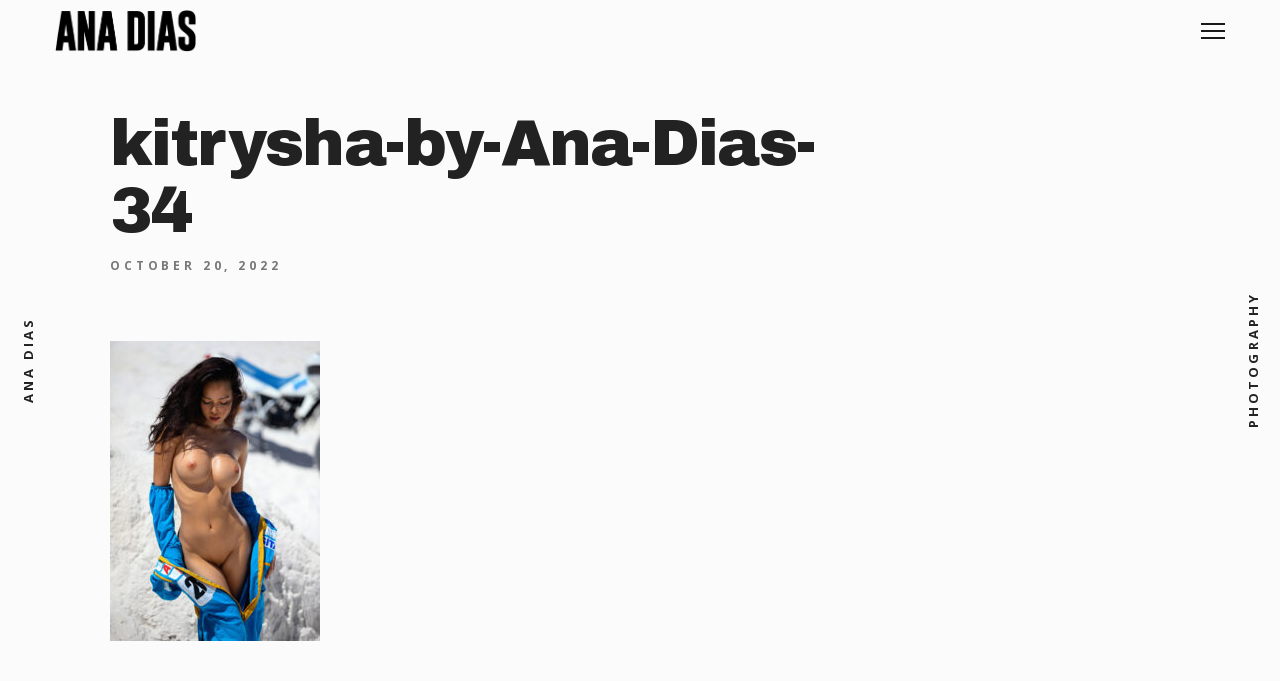

--- FILE ---
content_type: text/html; charset=UTF-8
request_url: https://www.anadiasphotography.com/proj/kitrysha-easy-rider/kitrysha-by-ana-dias-34/
body_size: 10279
content:
<!DOCTYPE html>
<html lang="en-US">
<head>
	<meta charset="UTF-8">
	<meta http-equiv="X-UA-Compatible" content="IE=edge">
	<meta name="viewport" content="width=device-width, initial-scale=1">
	<meta name='robots' content='index, follow, max-image-preview:large, max-snippet:-1, max-video-preview:-1' />

	<!-- This site is optimized with the Yoast SEO plugin v19.14 - https://yoast.com/wordpress/plugins/seo/ -->
	<title>kitrysha-by-Ana-Dias-34 | Ana Dias | International Playboy Photographer</title>
	<link rel="canonical" href="https://www.anadiasphotography.com/proj/kitrysha-easy-rider/kitrysha-by-ana-dias-34/" />
	<meta property="og:locale" content="en_US" />
	<meta property="og:type" content="article" />
	<meta property="og:title" content="kitrysha-by-Ana-Dias-34 | Ana Dias | International Playboy Photographer" />
	<meta property="og:url" content="https://www.anadiasphotography.com/proj/kitrysha-easy-rider/kitrysha-by-ana-dias-34/" />
	<meta property="og:site_name" content="Ana Dias | International Playboy Photographer" />
	<meta property="article:publisher" content="https://www.facebook.com/anadiasofficial/" />
	<meta property="og:image" content="https://www.anadiasphotography.com/proj/kitrysha-easy-rider/kitrysha-by-ana-dias-34" />
	<meta property="og:image:width" content="1400" />
	<meta property="og:image:height" content="2000" />
	<meta property="og:image:type" content="image/jpeg" />
	<meta name="twitter:card" content="summary_large_image" />
	<meta name="twitter:site" content="@anadiasphoto" />
	<script type="application/ld+json" class="yoast-schema-graph">{"@context":"https://schema.org","@graph":[{"@type":"WebPage","@id":"https://www.anadiasphotography.com/proj/kitrysha-easy-rider/kitrysha-by-ana-dias-34/","url":"https://www.anadiasphotography.com/proj/kitrysha-easy-rider/kitrysha-by-ana-dias-34/","name":"kitrysha-by-Ana-Dias-34 | Ana Dias | International Playboy Photographer","isPartOf":{"@id":"https://www.anadiasphotography.com/#website"},"primaryImageOfPage":{"@id":"https://www.anadiasphotography.com/proj/kitrysha-easy-rider/kitrysha-by-ana-dias-34/#primaryimage"},"image":{"@id":"https://www.anadiasphotography.com/proj/kitrysha-easy-rider/kitrysha-by-ana-dias-34/#primaryimage"},"thumbnailUrl":"https://www.anadiasphotography.com/wp-content/uploads/2022/10/kitrysha-by-Ana-Dias-34.jpg","datePublished":"2022-10-20T16:05:55+00:00","dateModified":"2022-10-20T16:05:55+00:00","breadcrumb":{"@id":"https://www.anadiasphotography.com/proj/kitrysha-easy-rider/kitrysha-by-ana-dias-34/#breadcrumb"},"inLanguage":"en-US","potentialAction":[{"@type":"ReadAction","target":["https://www.anadiasphotography.com/proj/kitrysha-easy-rider/kitrysha-by-ana-dias-34/"]}]},{"@type":"ImageObject","inLanguage":"en-US","@id":"https://www.anadiasphotography.com/proj/kitrysha-easy-rider/kitrysha-by-ana-dias-34/#primaryimage","url":"https://www.anadiasphotography.com/wp-content/uploads/2022/10/kitrysha-by-Ana-Dias-34.jpg","contentUrl":"https://www.anadiasphotography.com/wp-content/uploads/2022/10/kitrysha-by-Ana-Dias-34.jpg","width":1400,"height":2000},{"@type":"BreadcrumbList","@id":"https://www.anadiasphotography.com/proj/kitrysha-easy-rider/kitrysha-by-ana-dias-34/#breadcrumb","itemListElement":[{"@type":"ListItem","position":1,"name":"Home","item":"https://www.anadiasphotography.com/"},{"@type":"ListItem","position":2,"name":"Easy Rider","item":"https://www.anadiasphotography.com/proj/kitrysha-easy-rider/"},{"@type":"ListItem","position":3,"name":"kitrysha-by-Ana-Dias-34"}]},{"@type":"WebSite","@id":"https://www.anadiasphotography.com/#website","url":"https://www.anadiasphotography.com/","name":"Ana Dias | International Playboy Photographer","description":"Official website of the international Playboy photographer Ana Dias","potentialAction":[{"@type":"SearchAction","target":{"@type":"EntryPoint","urlTemplate":"https://www.anadiasphotography.com/?s={search_term_string}"},"query-input":"required name=search_term_string"}],"inLanguage":"en-US"}]}</script>
	<!-- / Yoast SEO plugin. -->


<link rel='dns-prefetch' href='//fonts.googleapis.com' />
<link rel="alternate" type="application/rss+xml" title="Ana Dias | International Playboy Photographer &raquo; Feed" href="https://www.anadiasphotography.com/feed/" />
<link rel="alternate" type="application/rss+xml" title="Ana Dias | International Playboy Photographer &raquo; Comments Feed" href="https://www.anadiasphotography.com/comments/feed/" />
<link rel="alternate" type="application/rss+xml" title="Ana Dias | International Playboy Photographer &raquo; kitrysha-by-Ana-Dias-34 Comments Feed" href="https://www.anadiasphotography.com/proj/kitrysha-easy-rider/kitrysha-by-ana-dias-34/feed/" />
		<!-- This site uses the Google Analytics by ExactMetrics plugin v7.12.1 - Using Analytics tracking - https://www.exactmetrics.com/ -->
							<script
				src="//www.googletagmanager.com/gtag/js?id=UA-136128973-1"  data-cfasync="false" data-wpfc-render="false" type="text/javascript" async></script>
			<script data-cfasync="false" data-wpfc-render="false" type="text/javascript">
				var em_version = '7.12.1';
				var em_track_user = true;
				var em_no_track_reason = '';
				
								var disableStrs = [
															'ga-disable-UA-136128973-1',
									];

				/* Function to detect opted out users */
				function __gtagTrackerIsOptedOut() {
					for (var index = 0; index < disableStrs.length; index++) {
						if (document.cookie.indexOf(disableStrs[index] + '=true') > -1) {
							return true;
						}
					}

					return false;
				}

				/* Disable tracking if the opt-out cookie exists. */
				if (__gtagTrackerIsOptedOut()) {
					for (var index = 0; index < disableStrs.length; index++) {
						window[disableStrs[index]] = true;
					}
				}

				/* Opt-out function */
				function __gtagTrackerOptout() {
					for (var index = 0; index < disableStrs.length; index++) {
						document.cookie = disableStrs[index] + '=true; expires=Thu, 31 Dec 2099 23:59:59 UTC; path=/';
						window[disableStrs[index]] = true;
					}
				}

				if ('undefined' === typeof gaOptout) {
					function gaOptout() {
						__gtagTrackerOptout();
					}
				}
								window.dataLayer = window.dataLayer || [];

				window.ExactMetricsDualTracker = {
					helpers: {},
					trackers: {},
				};
				if (em_track_user) {
					function __gtagDataLayer() {
						dataLayer.push(arguments);
					}

					function __gtagTracker(type, name, parameters) {
						if (!parameters) {
							parameters = {};
						}

						if (parameters.send_to) {
							__gtagDataLayer.apply(null, arguments);
							return;
						}

						if (type === 'event') {
							
														parameters.send_to = exactmetrics_frontend.ua;
							__gtagDataLayer(type, name, parameters);
													} else {
							__gtagDataLayer.apply(null, arguments);
						}
					}

					__gtagTracker('js', new Date());
					__gtagTracker('set', {
						'developer_id.dNDMyYj': true,
											});
															__gtagTracker('config', 'UA-136128973-1', {"forceSSL":"true"} );
										window.gtag = __gtagTracker;										(function () {
						/* https://developers.google.com/analytics/devguides/collection/analyticsjs/ */
						/* ga and __gaTracker compatibility shim. */
						var noopfn = function () {
							return null;
						};
						var newtracker = function () {
							return new Tracker();
						};
						var Tracker = function () {
							return null;
						};
						var p = Tracker.prototype;
						p.get = noopfn;
						p.set = noopfn;
						p.send = function () {
							var args = Array.prototype.slice.call(arguments);
							args.unshift('send');
							__gaTracker.apply(null, args);
						};
						var __gaTracker = function () {
							var len = arguments.length;
							if (len === 0) {
								return;
							}
							var f = arguments[len - 1];
							if (typeof f !== 'object' || f === null || typeof f.hitCallback !== 'function') {
								if ('send' === arguments[0]) {
									var hitConverted, hitObject = false, action;
									if ('event' === arguments[1]) {
										if ('undefined' !== typeof arguments[3]) {
											hitObject = {
												'eventAction': arguments[3],
												'eventCategory': arguments[2],
												'eventLabel': arguments[4],
												'value': arguments[5] ? arguments[5] : 1,
											}
										}
									}
									if ('pageview' === arguments[1]) {
										if ('undefined' !== typeof arguments[2]) {
											hitObject = {
												'eventAction': 'page_view',
												'page_path': arguments[2],
											}
										}
									}
									if (typeof arguments[2] === 'object') {
										hitObject = arguments[2];
									}
									if (typeof arguments[5] === 'object') {
										Object.assign(hitObject, arguments[5]);
									}
									if ('undefined' !== typeof arguments[1].hitType) {
										hitObject = arguments[1];
										if ('pageview' === hitObject.hitType) {
											hitObject.eventAction = 'page_view';
										}
									}
									if (hitObject) {
										action = 'timing' === arguments[1].hitType ? 'timing_complete' : hitObject.eventAction;
										hitConverted = mapArgs(hitObject);
										__gtagTracker('event', action, hitConverted);
									}
								}
								return;
							}

							function mapArgs(args) {
								var arg, hit = {};
								var gaMap = {
									'eventCategory': 'event_category',
									'eventAction': 'event_action',
									'eventLabel': 'event_label',
									'eventValue': 'event_value',
									'nonInteraction': 'non_interaction',
									'timingCategory': 'event_category',
									'timingVar': 'name',
									'timingValue': 'value',
									'timingLabel': 'event_label',
									'page': 'page_path',
									'location': 'page_location',
									'title': 'page_title',
								};
								for (arg in args) {
																		if (!(!args.hasOwnProperty(arg) || !gaMap.hasOwnProperty(arg))) {
										hit[gaMap[arg]] = args[arg];
									} else {
										hit[arg] = args[arg];
									}
								}
								return hit;
							}

							try {
								f.hitCallback();
							} catch (ex) {
							}
						};
						__gaTracker.create = newtracker;
						__gaTracker.getByName = newtracker;
						__gaTracker.getAll = function () {
							return [];
						};
						__gaTracker.remove = noopfn;
						__gaTracker.loaded = true;
						window['__gaTracker'] = __gaTracker;
					})();
									} else {
										console.log("");
					(function () {
						function __gtagTracker() {
							return null;
						}

						window['__gtagTracker'] = __gtagTracker;
						window['gtag'] = __gtagTracker;
					})();
									}
			</script>
				<!-- / Google Analytics by ExactMetrics -->
		<script type="text/javascript">
window._wpemojiSettings = {"baseUrl":"https:\/\/s.w.org\/images\/core\/emoji\/14.0.0\/72x72\/","ext":".png","svgUrl":"https:\/\/s.w.org\/images\/core\/emoji\/14.0.0\/svg\/","svgExt":".svg","source":{"concatemoji":"https:\/\/www.anadiasphotography.com\/wp-includes\/js\/wp-emoji-release.min.js?ver=6.1.9"}};
/*! This file is auto-generated */
!function(e,a,t){var n,r,o,i=a.createElement("canvas"),p=i.getContext&&i.getContext("2d");function s(e,t){var a=String.fromCharCode,e=(p.clearRect(0,0,i.width,i.height),p.fillText(a.apply(this,e),0,0),i.toDataURL());return p.clearRect(0,0,i.width,i.height),p.fillText(a.apply(this,t),0,0),e===i.toDataURL()}function c(e){var t=a.createElement("script");t.src=e,t.defer=t.type="text/javascript",a.getElementsByTagName("head")[0].appendChild(t)}for(o=Array("flag","emoji"),t.supports={everything:!0,everythingExceptFlag:!0},r=0;r<o.length;r++)t.supports[o[r]]=function(e){if(p&&p.fillText)switch(p.textBaseline="top",p.font="600 32px Arial",e){case"flag":return s([127987,65039,8205,9895,65039],[127987,65039,8203,9895,65039])?!1:!s([55356,56826,55356,56819],[55356,56826,8203,55356,56819])&&!s([55356,57332,56128,56423,56128,56418,56128,56421,56128,56430,56128,56423,56128,56447],[55356,57332,8203,56128,56423,8203,56128,56418,8203,56128,56421,8203,56128,56430,8203,56128,56423,8203,56128,56447]);case"emoji":return!s([129777,127995,8205,129778,127999],[129777,127995,8203,129778,127999])}return!1}(o[r]),t.supports.everything=t.supports.everything&&t.supports[o[r]],"flag"!==o[r]&&(t.supports.everythingExceptFlag=t.supports.everythingExceptFlag&&t.supports[o[r]]);t.supports.everythingExceptFlag=t.supports.everythingExceptFlag&&!t.supports.flag,t.DOMReady=!1,t.readyCallback=function(){t.DOMReady=!0},t.supports.everything||(n=function(){t.readyCallback()},a.addEventListener?(a.addEventListener("DOMContentLoaded",n,!1),e.addEventListener("load",n,!1)):(e.attachEvent("onload",n),a.attachEvent("onreadystatechange",function(){"complete"===a.readyState&&t.readyCallback()})),(e=t.source||{}).concatemoji?c(e.concatemoji):e.wpemoji&&e.twemoji&&(c(e.twemoji),c(e.wpemoji)))}(window,document,window._wpemojiSettings);
</script>
<style type="text/css">
img.wp-smiley,
img.emoji {
	display: inline !important;
	border: none !important;
	box-shadow: none !important;
	height: 1em !important;
	width: 1em !important;
	margin: 0 0.07em !important;
	vertical-align: -0.1em !important;
	background: none !important;
	padding: 0 !important;
}
</style>
	<link rel='stylesheet' id='wp-block-library-css' href='https://www.anadiasphotography.com/wp-includes/css/dist/block-library/style.min.css?ver=6.1.9' type='text/css' media='all' />
<link rel='stylesheet' id='svg-flags-core-css-css' href='https://www.anadiasphotography.com/wp-content/plugins/svg-flags-lite/assets/flag-icon-css/css/flag-icon.min.css?ver=1577992990' type='text/css' media='all' />
<link rel='stylesheet' id='svg-flags-block-css-css' href='https://www.anadiasphotography.com/wp-content/plugins/svg-flags-lite/assets/css/block.styles.css?ver=https://www.anadiasphotography.com/wp-content/plugins/svg-flags-lite/assets/css/block.styles.css' type='text/css' media='all' />
<link rel='stylesheet' id='font-awesome-css' href='https://www.anadiasphotography.com/wp-content/plugins/contact-widgets/assets/css/font-awesome.min.css?ver=4.7.0' type='text/css' media='all' />
<link rel='stylesheet' id='classic-theme-styles-css' href='https://www.anadiasphotography.com/wp-includes/css/classic-themes.min.css?ver=1' type='text/css' media='all' />
<style id='global-styles-inline-css' type='text/css'>
body{--wp--preset--color--black: #000000;--wp--preset--color--cyan-bluish-gray: #abb8c3;--wp--preset--color--white: #ffffff;--wp--preset--color--pale-pink: #f78da7;--wp--preset--color--vivid-red: #cf2e2e;--wp--preset--color--luminous-vivid-orange: #ff6900;--wp--preset--color--luminous-vivid-amber: #fcb900;--wp--preset--color--light-green-cyan: #7bdcb5;--wp--preset--color--vivid-green-cyan: #00d084;--wp--preset--color--pale-cyan-blue: #8ed1fc;--wp--preset--color--vivid-cyan-blue: #0693e3;--wp--preset--color--vivid-purple: #9b51e0;--wp--preset--gradient--vivid-cyan-blue-to-vivid-purple: linear-gradient(135deg,rgba(6,147,227,1) 0%,rgb(155,81,224) 100%);--wp--preset--gradient--light-green-cyan-to-vivid-green-cyan: linear-gradient(135deg,rgb(122,220,180) 0%,rgb(0,208,130) 100%);--wp--preset--gradient--luminous-vivid-amber-to-luminous-vivid-orange: linear-gradient(135deg,rgba(252,185,0,1) 0%,rgba(255,105,0,1) 100%);--wp--preset--gradient--luminous-vivid-orange-to-vivid-red: linear-gradient(135deg,rgba(255,105,0,1) 0%,rgb(207,46,46) 100%);--wp--preset--gradient--very-light-gray-to-cyan-bluish-gray: linear-gradient(135deg,rgb(238,238,238) 0%,rgb(169,184,195) 100%);--wp--preset--gradient--cool-to-warm-spectrum: linear-gradient(135deg,rgb(74,234,220) 0%,rgb(151,120,209) 20%,rgb(207,42,186) 40%,rgb(238,44,130) 60%,rgb(251,105,98) 80%,rgb(254,248,76) 100%);--wp--preset--gradient--blush-light-purple: linear-gradient(135deg,rgb(255,206,236) 0%,rgb(152,150,240) 100%);--wp--preset--gradient--blush-bordeaux: linear-gradient(135deg,rgb(254,205,165) 0%,rgb(254,45,45) 50%,rgb(107,0,62) 100%);--wp--preset--gradient--luminous-dusk: linear-gradient(135deg,rgb(255,203,112) 0%,rgb(199,81,192) 50%,rgb(65,88,208) 100%);--wp--preset--gradient--pale-ocean: linear-gradient(135deg,rgb(255,245,203) 0%,rgb(182,227,212) 50%,rgb(51,167,181) 100%);--wp--preset--gradient--electric-grass: linear-gradient(135deg,rgb(202,248,128) 0%,rgb(113,206,126) 100%);--wp--preset--gradient--midnight: linear-gradient(135deg,rgb(2,3,129) 0%,rgb(40,116,252) 100%);--wp--preset--duotone--dark-grayscale: url('#wp-duotone-dark-grayscale');--wp--preset--duotone--grayscale: url('#wp-duotone-grayscale');--wp--preset--duotone--purple-yellow: url('#wp-duotone-purple-yellow');--wp--preset--duotone--blue-red: url('#wp-duotone-blue-red');--wp--preset--duotone--midnight: url('#wp-duotone-midnight');--wp--preset--duotone--magenta-yellow: url('#wp-duotone-magenta-yellow');--wp--preset--duotone--purple-green: url('#wp-duotone-purple-green');--wp--preset--duotone--blue-orange: url('#wp-duotone-blue-orange');--wp--preset--font-size--small: 13px;--wp--preset--font-size--medium: 20px;--wp--preset--font-size--large: 36px;--wp--preset--font-size--x-large: 42px;--wp--preset--spacing--20: 0.44rem;--wp--preset--spacing--30: 0.67rem;--wp--preset--spacing--40: 1rem;--wp--preset--spacing--50: 1.5rem;--wp--preset--spacing--60: 2.25rem;--wp--preset--spacing--70: 3.38rem;--wp--preset--spacing--80: 5.06rem;}:where(.is-layout-flex){gap: 0.5em;}body .is-layout-flow > .alignleft{float: left;margin-inline-start: 0;margin-inline-end: 2em;}body .is-layout-flow > .alignright{float: right;margin-inline-start: 2em;margin-inline-end: 0;}body .is-layout-flow > .aligncenter{margin-left: auto !important;margin-right: auto !important;}body .is-layout-constrained > .alignleft{float: left;margin-inline-start: 0;margin-inline-end: 2em;}body .is-layout-constrained > .alignright{float: right;margin-inline-start: 2em;margin-inline-end: 0;}body .is-layout-constrained > .aligncenter{margin-left: auto !important;margin-right: auto !important;}body .is-layout-constrained > :where(:not(.alignleft):not(.alignright):not(.alignfull)){max-width: var(--wp--style--global--content-size);margin-left: auto !important;margin-right: auto !important;}body .is-layout-constrained > .alignwide{max-width: var(--wp--style--global--wide-size);}body .is-layout-flex{display: flex;}body .is-layout-flex{flex-wrap: wrap;align-items: center;}body .is-layout-flex > *{margin: 0;}:where(.wp-block-columns.is-layout-flex){gap: 2em;}.has-black-color{color: var(--wp--preset--color--black) !important;}.has-cyan-bluish-gray-color{color: var(--wp--preset--color--cyan-bluish-gray) !important;}.has-white-color{color: var(--wp--preset--color--white) !important;}.has-pale-pink-color{color: var(--wp--preset--color--pale-pink) !important;}.has-vivid-red-color{color: var(--wp--preset--color--vivid-red) !important;}.has-luminous-vivid-orange-color{color: var(--wp--preset--color--luminous-vivid-orange) !important;}.has-luminous-vivid-amber-color{color: var(--wp--preset--color--luminous-vivid-amber) !important;}.has-light-green-cyan-color{color: var(--wp--preset--color--light-green-cyan) !important;}.has-vivid-green-cyan-color{color: var(--wp--preset--color--vivid-green-cyan) !important;}.has-pale-cyan-blue-color{color: var(--wp--preset--color--pale-cyan-blue) !important;}.has-vivid-cyan-blue-color{color: var(--wp--preset--color--vivid-cyan-blue) !important;}.has-vivid-purple-color{color: var(--wp--preset--color--vivid-purple) !important;}.has-black-background-color{background-color: var(--wp--preset--color--black) !important;}.has-cyan-bluish-gray-background-color{background-color: var(--wp--preset--color--cyan-bluish-gray) !important;}.has-white-background-color{background-color: var(--wp--preset--color--white) !important;}.has-pale-pink-background-color{background-color: var(--wp--preset--color--pale-pink) !important;}.has-vivid-red-background-color{background-color: var(--wp--preset--color--vivid-red) !important;}.has-luminous-vivid-orange-background-color{background-color: var(--wp--preset--color--luminous-vivid-orange) !important;}.has-luminous-vivid-amber-background-color{background-color: var(--wp--preset--color--luminous-vivid-amber) !important;}.has-light-green-cyan-background-color{background-color: var(--wp--preset--color--light-green-cyan) !important;}.has-vivid-green-cyan-background-color{background-color: var(--wp--preset--color--vivid-green-cyan) !important;}.has-pale-cyan-blue-background-color{background-color: var(--wp--preset--color--pale-cyan-blue) !important;}.has-vivid-cyan-blue-background-color{background-color: var(--wp--preset--color--vivid-cyan-blue) !important;}.has-vivid-purple-background-color{background-color: var(--wp--preset--color--vivid-purple) !important;}.has-black-border-color{border-color: var(--wp--preset--color--black) !important;}.has-cyan-bluish-gray-border-color{border-color: var(--wp--preset--color--cyan-bluish-gray) !important;}.has-white-border-color{border-color: var(--wp--preset--color--white) !important;}.has-pale-pink-border-color{border-color: var(--wp--preset--color--pale-pink) !important;}.has-vivid-red-border-color{border-color: var(--wp--preset--color--vivid-red) !important;}.has-luminous-vivid-orange-border-color{border-color: var(--wp--preset--color--luminous-vivid-orange) !important;}.has-luminous-vivid-amber-border-color{border-color: var(--wp--preset--color--luminous-vivid-amber) !important;}.has-light-green-cyan-border-color{border-color: var(--wp--preset--color--light-green-cyan) !important;}.has-vivid-green-cyan-border-color{border-color: var(--wp--preset--color--vivid-green-cyan) !important;}.has-pale-cyan-blue-border-color{border-color: var(--wp--preset--color--pale-cyan-blue) !important;}.has-vivid-cyan-blue-border-color{border-color: var(--wp--preset--color--vivid-cyan-blue) !important;}.has-vivid-purple-border-color{border-color: var(--wp--preset--color--vivid-purple) !important;}.has-vivid-cyan-blue-to-vivid-purple-gradient-background{background: var(--wp--preset--gradient--vivid-cyan-blue-to-vivid-purple) !important;}.has-light-green-cyan-to-vivid-green-cyan-gradient-background{background: var(--wp--preset--gradient--light-green-cyan-to-vivid-green-cyan) !important;}.has-luminous-vivid-amber-to-luminous-vivid-orange-gradient-background{background: var(--wp--preset--gradient--luminous-vivid-amber-to-luminous-vivid-orange) !important;}.has-luminous-vivid-orange-to-vivid-red-gradient-background{background: var(--wp--preset--gradient--luminous-vivid-orange-to-vivid-red) !important;}.has-very-light-gray-to-cyan-bluish-gray-gradient-background{background: var(--wp--preset--gradient--very-light-gray-to-cyan-bluish-gray) !important;}.has-cool-to-warm-spectrum-gradient-background{background: var(--wp--preset--gradient--cool-to-warm-spectrum) !important;}.has-blush-light-purple-gradient-background{background: var(--wp--preset--gradient--blush-light-purple) !important;}.has-blush-bordeaux-gradient-background{background: var(--wp--preset--gradient--blush-bordeaux) !important;}.has-luminous-dusk-gradient-background{background: var(--wp--preset--gradient--luminous-dusk) !important;}.has-pale-ocean-gradient-background{background: var(--wp--preset--gradient--pale-ocean) !important;}.has-electric-grass-gradient-background{background: var(--wp--preset--gradient--electric-grass) !important;}.has-midnight-gradient-background{background: var(--wp--preset--gradient--midnight) !important;}.has-small-font-size{font-size: var(--wp--preset--font-size--small) !important;}.has-medium-font-size{font-size: var(--wp--preset--font-size--medium) !important;}.has-large-font-size{font-size: var(--wp--preset--font-size--large) !important;}.has-x-large-font-size{font-size: var(--wp--preset--font-size--x-large) !important;}
.wp-block-navigation a:where(:not(.wp-element-button)){color: inherit;}
:where(.wp-block-columns.is-layout-flex){gap: 2em;}
.wp-block-pullquote{font-size: 1.5em;line-height: 1.6;}
</style>
<link rel='stylesheet' id='svg-flags-plugin-css-css' href='https://www.anadiasphotography.com/wp-content/plugins/svg-flags-lite/assets/css/frontend.css?ver=1647968252' type='text/css' media='all' />
<link rel='stylesheet' id='contact-form-7-css' href='https://www.anadiasphotography.com/wp-content/plugins/contact-form-7/includes/css/styles.css?ver=5.7.2' type='text/css' media='all' />
<link rel='stylesheet' id='bootstrap-css' href='https://www.anadiasphotography.com/wp-content/themes/mauer-bild/includes/bootstrap/css/bootstrap.min.css?ver=6.1.9' type='text/css' media='all' />
<link rel='stylesheet' id='mauerGoogleFonts-css' href='https://fonts.googleapis.com/css?family=Open+Sans%3A400%2C400i%2C400%2C400i%2C700%2C700i%7CArchivo+Black%3A400%2C400i%2C400%2C600%2C700%2C400i%2C600i%2C700i&#038;subset=latin%2Clatin&#038;ver=6.1.9' type='text/css' media='all' />
<link rel='stylesheet' id='photoswipe-css' href='https://www.anadiasphotography.com/wp-content/themes/mauer-bild/includes/photoSwipe/photoswipe.css?ver=6.1.9' type='text/css' media='all' />
<link rel='stylesheet' id='photoswipe-default-skin-css' href='https://www.anadiasphotography.com/wp-content/themes/mauer-bild/includes/photoSwipe/default-skin/default-skin.css?ver=6.1.9' type='text/css' media='all' />
<link rel='stylesheet' id='royalslider-css' href='https://www.anadiasphotography.com/wp-content/themes/mauer-bild/includes/royalSlider/royalslider/royalslider.css?ver=6.1.9' type='text/css' media='all' />
<link rel='stylesheet' id='royalslider-rs-default-css' href='https://www.anadiasphotography.com/wp-content/themes/mauer-bild/includes/royalSlider/royalslider/skins/default/rs-default.css?ver=6.1.9' type='text/css' media='all' />
<link rel='stylesheet' id='mauer-theme-stylesheet-css' href='https://www.anadiasphotography.com/wp-content/themes/mauer-bild/style.css?ver=6.1.9' type='text/css' media='all' />
<script type='text/javascript' src='https://www.anadiasphotography.com/wp-content/plugins/google-analytics-dashboard-for-wp/assets/js/frontend-gtag.min.js?ver=7.12.1' id='exactmetrics-frontend-script-js'></script>
<script data-cfasync="false" data-wpfc-render="false" type="text/javascript" id='exactmetrics-frontend-script-js-extra'>/* <![CDATA[ */
var exactmetrics_frontend = {"js_events_tracking":"true","download_extensions":"zip,mp3,mpeg,pdf,docx,pptx,xlsx,rar","inbound_paths":"[{\"path\":\"\\\/go\\\/\",\"label\":\"affiliate\"},{\"path\":\"\\\/recommend\\\/\",\"label\":\"affiliate\"}]","home_url":"https:\/\/www.anadiasphotography.com","hash_tracking":"false","ua":"UA-136128973-1","v4_id":""};/* ]]> */
</script>
<script type='text/javascript' src='https://www.anadiasphotography.com/wp-includes/js/jquery/jquery.min.js?ver=3.6.1' id='jquery-core-js'></script>
<script type='text/javascript' src='https://www.anadiasphotography.com/wp-includes/js/jquery/jquery-migrate.min.js?ver=3.3.2' id='jquery-migrate-js'></script>
<script type='text/javascript' src='https://www.anadiasphotography.com/wp-includes/js/imagesloaded.min.js?ver=6.1.9' id='imagesloaded-js'></script>
<!--[if lt IE 9]>
<script type='text/javascript' src='https://www.anadiasphotography.com/wp-content/themes/mauer-bild/includes/html5Shiv/html5shiv.min.js?ver=6.1.9' id='html5shiv-js'></script>
<![endif]-->
<!--[if lt IE 9]>
<script type='text/javascript' src='https://www.anadiasphotography.com/wp-content/themes/mauer-bild/includes/respondJS/respond.min.js?ver=6.1.9' id='respond-js'></script>
<![endif]-->
<link rel="https://api.w.org/" href="https://www.anadiasphotography.com/wp-json/" /><link rel="alternate" type="application/json" href="https://www.anadiasphotography.com/wp-json/wp/v2/media/3107" /><link rel="EditURI" type="application/rsd+xml" title="RSD" href="https://www.anadiasphotography.com/xmlrpc.php?rsd" />
<link rel="wlwmanifest" type="application/wlwmanifest+xml" href="https://www.anadiasphotography.com/wp-includes/wlwmanifest.xml" />
<meta name="generator" content="WordPress 6.1.9" />
<link rel='shortlink' href='https://www.anadiasphotography.com/?p=3107' />
<link rel="alternate" type="application/json+oembed" href="https://www.anadiasphotography.com/wp-json/oembed/1.0/embed?url=https%3A%2F%2Fwww.anadiasphotography.com%2Fproj%2Fkitrysha-easy-rider%2Fkitrysha-by-ana-dias-34%2F" />
<link rel="alternate" type="text/xml+oembed" href="https://www.anadiasphotography.com/wp-json/oembed/1.0/embed?url=https%3A%2F%2Fwww.anadiasphotography.com%2Fproj%2Fkitrysha-easy-rider%2Fkitrysha-by-ana-dias-34%2F&#038;format=xml" />
<link rel="icon" href="https://www.anadiasphotography.com/wp-content/uploads/2019/03/cropped-ana-dias-thumbnail-32x32.jpg" sizes="32x32" />
<link rel="icon" href="https://www.anadiasphotography.com/wp-content/uploads/2019/03/cropped-ana-dias-thumbnail-192x192.jpg" sizes="192x192" />
<link rel="apple-touch-icon" href="https://www.anadiasphotography.com/wp-content/uploads/2019/03/cropped-ana-dias-thumbnail-180x180.jpg" />
<meta name="msapplication-TileImage" content="https://www.anadiasphotography.com/wp-content/uploads/2019/03/cropped-ana-dias-thumbnail-270x270.jpg" />
		<style>
			/* Custom margins set in theme options */
			@media (max-width: 767px) {
				.mauer-framer, .top-stripe {margin: 0 10px;}
				#footer {left:10px; right:10px;}
				.side-panel {display: none;}

				.mauer-framer {margin-top: 6.2rem;}
				.top-stripe-holder {height: 6.2rem;}
				#mauer-hamburger {margin-top: 13px;}
				.logo-link {height: 4.2rem;}
				.footer-content {height: 6.2rem;}
			}
			@media (min-width: 768px) and (max-width: 991px) {
				.mauer-framer, .top-stripe {margin: 0 33px;}
				#footer {left:33px; right:33px;}
				.side-panel {width: 45px;}
				.container {width: 678px;} /* default was 744; changed to 744 - 34 * 2 */

				.mauer-framer {margin-top: 6.2rem;}
				.top-stripe-holder {height: 6.2rem;}
				#mauer-hamburger {margin-top: 13px;}
				.logo-link {height: 4.2rem;}
				.footer-content {height: 6.2rem;}
			}
			@media (min-width: 991px) and (max-width: 1199px) {
				.mauer-framer, .top-stripe {margin: 0 43px;}
				#footer {left:43px; right:43px;}
				.side-panel {width: 55px;}
				.container {width: 878px;}

				.mauer-framer {margin-top: 6.2rem;}
				.top-stripe-holder {height: 6.2rem;}
				#mauer-hamburger {margin-top: 13px;}
				.logo-link {height: 4.2rem;}
				.footer-content {height: 6.2rem;}
			}
			@media (min-width: 1200px) {
				.mauer-framer, .top-stripe {margin: 0 43px;}
				#footer {left:43px; right:43px;}
				.side-panel {width: 55px;}
				.container {width: 1084px;}

				.mauer-framer {margin-top: 6.2rem;}
				.top-stripe-holder {height: 6.2rem;}
				#mauer-hamburger {margin-top: 13px;}
				.logo-link {height: 4.2rem;}
				.footer-content {height: 6.2rem;}
			}
		</style>
					<style>
				/* A few style adjustments that make the vast majority of custom fonts fit the design of the theme much better */
				.bild-box-title, .widget>h4 {padding-top: .8rem;}
				.portfolio-categories, .galleries-categories {padding-top: .8rem;}
				.text-logo {padding-top: .1rem; font-size: 2.1rem;}
				.side-panel-text {padding-bottom: 0;}
				.bild-menu {font-size: 2.9rem;}
				.bild-menu li>ul.sub-menu {font-size: 2.3rem;}
				#mauer-ajax-load-more {padding-top: 1.8rem;}
/* .entry-full .entry-title, .entry-full .entry-title a {font-size: 6.0rem;} */
				.portfolio-project-or-gallery.project-full .entry-cats {font-size: 1.4rem;}
				input[type="submit"], .section-main-content input[type="submit"], 
				.ghost-button-link, .section-main-content .ghost-button-link, button {padding-top: 1.6rem;}
				.mauer-rsSlideCaption {padding: .2rem .9rem;}

				.section-main-content select, .section-main-content textarea, .widgetized-area select, .widgetized-area textarea, 
				.section-main-content input[type="text"], .section-main-content input[type="password"], .widgetized-area input[type="text"], 
				.widgetized-area input[type="password"], .section-main-content input[type="date"], .section-main-content input[type="month"], 
				.section-main-content input[type="time"], .section-main-content input[type="week"], .widgetized-area input[type="date"], 
				.widgetized-area input[type="month"], .widgetized-area input[type="time"], .widgetized-area input[type="week"], 
				.section-main-content input[type="number"], .section-main-content input[type="email"], .section-main-content input[type="url"], 
				.section-main-content input[type="search"], .widgetized-area input[type="number"], .widgetized-area input[type="email"], 
				.widgetized-area input[type="url"], .widgetized-area input[type="search"], .section-main-content input[type="tel"], 
				.section-main-content input[type="color"], .section-main-content .form-control, .widgetized-area input[type="tel"], 
				.widgetized-area input[type="color"], .widgetized-area .form-control {
					padding-top: 1.0rem!important;
				}

				/* Custom typography set in theme options */
				body,
				em,
				h1, h2, h3, h4, h5, h6,
				h1 a, h2 a, h3 a, h4 a, h5 a, h6 a,
				input[type="submit"], .section-main-content input[type="submit"], .ghost-button-link, .section-main-content .ghost-button-link, button, 
				span.wpcf7-not-valid-tip, div.wpcf7-response-output,
				.entry-tags a, .tagcloud a,
				blockquote,
				.comments-title,
				.comment-date,
				.comment-reply-title,
				.comment-notes, .logged-in-as, .subscribe-label,
				.form-allowed-tags,
				.form-allowed-tags code, 
				.wp-caption-text {
					font-family: "Open Sans";
				}
				body {
					font-weight: 400;
					font-size: 1.6rem;
					line-height: 1.6;
				}
				.entry-content p em, .entry-content p i {
					font-family: inherit;
					font-weight: inherit;
					font-size: inherit;
					letter-spacing: inherit;
					line-height: inherit;
				}
				h1, h2, h3, h4, h5, h6,
				h1 a, h2 a, h3 a, h4 a, h5 a, h6 a {
					font-weight: 600;
				}

				.text-logo, 
				.bild-menu,
				.entry-title, .entry-title a,
				.entry-thumb-info .entry-title, .entry-thumb-info .entry-title a
				div.sharedaddy h3.sd-title,
				.entry-tags,
				.mauer-rsContent-text,
				.awaiting-moderation {
					font-family: "Archivo Black";
					font-weight: 400;
				}
				
			</style>
					<style>
			/* Colors */
			body, .mauer-preloader, .top-stripe, #menu-popover, .entry-tile,
			.sd-social-icon .sd-button span.share-count {
				background-color: #fbfbfb;
			}

			body, .entry-full.page .entry-title.type-2,
			.rsArrowLeft .rsArrowIcn:before, .rsArrowRight .rsArrowIcn:after,
			.rsArrowLeft .rsArrowIcn:hover:before,
			.rsArrowRight .rsArrowIcn:hover:after,
			.rsDefault .rsFullscreenIcn:before, .mauer-rsSlideCount,
			.bild-menu a,
			input[type="submit"], .section-main-content input[type="submit"],
			.ghost-button-link, .section-main-content .ghost-button-link, button,
			.entry-in-feed .entry-title a,
			.portfolio-categories a, .galleries-categories a,
			#comments .comment-heading a,
			.blog-post-in-more a,
			.social-links a,
			.sd-social-icon .sd-button span.share-count,
			.sd-social-icon a.sd-button:before,
			.footer-copyright a {
				color: #222222;
			}

			#mauer-hamburger .line,
			.mauer-rsSlideCaption {
				background-color: #222222;
				color: #fbfbfb;
			}

							.text-logo-wrapper, #mauer-hamburger .line,
				.mauer-rsSlideCaption {
					background-color: #181818;
				}
			
			a, a:hover, a:focus, 
			.entry-in-feed .entry-title a:hover,
			.entry-in-feed .entry-meta a:hover,
			.entry-full .entry-meta a:hover,
			.social-links a:hover, .social-links a:focus,
			.portfolio-categories a:hover, .portfolio-categories a:focus,
			.portfolio-categories .current-cat a,
			.galleries-categories a:hover, .galleries-categories a:focus,
			.galleries-categories .current-cat a,
			.entry-excerpt .more-link:hover, .entry-excerpt .more-link:focus,
			.more-posts-wrapper .entry-meta a:hover, .more-posts-wrapper .entry-meta a:focus,
			.footer-copyright a:hover, .footer-copyright a:focus {
				color: #fb5b5a;
			}

			input[type="submit"]:hover, .section-main-content input[type="submit"]:hover,
			.ghost-button-link:hover, .section-main-content .ghost-button-link:hover,
			.section-main-content button:hover,
			#mauer-ajax-load-more:hover,
			#mauer-ajax-load-more.pulse {
				border-color: #fb5b5a;
				background-color: #fb5b5a;
				color: #fbfbfb;
			}

			.entry-content a:hover, .entry-content a:focus, 
			#comments a:hover, #comments a:focus,
			.entry-excerpt a:hover, .entry-excerpt a:focus,
			#mauer-ajax-load-more, 
			.mauer-spinner {
				border-color: #222222;
			}

			.mauer-spinner {
				border-top-color: transparent;
			}

			.entry-content a, .entry-excerpt a, #comments a,
			.bild-menu a:hover, .bild-menu a:focus,
			.entry-in-feed,
			.bild-box,
			.bild-box-title, .widget>h4,
			.widget, .widget>h4,
			.footer-wrapper,
			hr, 
			.portfolio-categories, .galleries-categories,
			.comment-holder.depth-1,
			.line-beneath-menu,
			.widgetized-area a, .widgetized-area a {
				border-color: #d4d4d4;
			}

			.bild-menu .menu-primary-container>ul>li:before,
			.entry-full.post>.entry-title:after,
			.entry-full.page .entry-title.type-2:after,
			.entry-content-special-separator,
			blockquote:before, blockquote:after,
			.footer-dash {
				background-color: #d4d4d4;
			}

			.entry-in-feed .entry-meta,
			.entry-full .entry-meta, 
			.entry-in-feed .entry-meta a,
			.entry-full .entry-meta a,
			.entry-full .entry-meta .entry-date,
			.entry-excerpt .more-link,
			.more-posts-wrapper .entry-meta,
			.more-posts-wrapper .entry-meta a,
			.comment-reply-link,
			.comment-notes, .logged-in-as, .subscribe-label,
			.logged-in-as a,
			.comment-reply-link,
			.comment-date {
				color: #777777;
			}

			.entry-tags a, .tagcloud a,
		  {
				border-color: #777777;
			}

			.entry-tags a:hover, .tagcloud a:hover, .widgetized-area .tagcloud a:hover {
				background-color: #fb5b5a;
				border-color: #fb5b5a;
			}

			.widgetized-area a:hover, .widgetized-area a:focus {
				border-color: #d4d4d4;
			}

			.rsDefault, .rsDefault .rsOverflow, .rsDefault .rsSlide, .rsDefault .rsVideoFrameHolder, .rsDefault .rsThumbs {
				background-color: #f2f2f2			}

			.text-logo-wrapper {background-color: #222222;}

			
			
			
		</style>
		</head>

<body class="attachment attachment-template-default single single-attachment postid-3107 attachmentid-3107 attachment-jpeg">

	
	<div class="mauer-preloader">
		<div class="mauer-spinner"></div>
	</div>

	<div class="side-panel side-panel-left">
		<span class="side-panel-text">
			Ana Dias		</span>
	</div>
	<div class="side-panel side-panel-right">
		<span class="side-panel-text">
			Photography		</span>
	</div>

	<div class="top-stripe">
		<div class="container-fluid">
			<div class="row">
				<div class="col-xs-12">

					<div class="top-stripe-holder">
						<div class="top-stripe-content">
							<a href="https://www.anadiasphotography.com/" class="logo-link" title="Ana Dias | International Playboy Photographer">
								<img class='header-logo image-logo' src=https://www.anadiasphotography.com/wp-content/uploads/2019/03/ana-dias-photography-logo.png alt='Ana Dias | International Playboy Photographer'/>							</a>
							<a id="menu-toggle" href="#" title="MENU">
								<div id="mauer-hamburger" title="Menu">
									<span class="line line-1"></span>
									<span class="line line-2"></span>
									<span class="line line-3"></span>
								</div>
							</a>
						</div>
					</div>

				</div>
			</div>
		</div>
	</div>

	<div class="mauer-framer">
		<div id="menu-popover">
			<table class="centerer-table">
				<tr>
					<td class="bild-menu">
						<div class="menu-primary-menu-container"><ul id="menu-primary-menu" class="menu"><li id="menu-item-667" class="menu-item menu-item-type-post_type menu-item-object-page menu-item-home menu-item-667"><a href="https://www.anadiasphotography.com/">PORTFOLIO</a></li>
<li id="menu-item-1840" class="menu-item menu-item-type-post_type menu-item-object-page menu-item-1840"><a href="https://www.anadiasphotography.com/covers/">COVERS</a></li>
<li id="menu-item-7412" class="menu-item menu-item-type-post_type menu-item-object-page menu-item-7412"><a href="https://www.anadiasphotography.com/centerfolds/">CENTERFOLDS</a></li>
<li id="menu-item-5807" class="menu-item menu-item-type-post_type menu-item-object-page menu-item-5807"><a href="https://www.anadiasphotography.com/model-data-sheet/">MODELS</a></li>
<li id="menu-item-543" class="menu-item menu-item-type-post_type menu-item-object-page menu-item-543"><a href="https://www.anadiasphotography.com/bio/">BIO</a></li>
<li id="menu-item-4109" class="menu-item menu-item-type-post_type menu-item-object-page menu-item-4109"><a href="https://www.anadiasphotography.com/exhibitions/">EXHIBITIONS</a></li>
<li id="menu-item-2990" class="menu-item menu-item-type-custom menu-item-object-custom menu-item-2990"><a href="https://anadiasphotography.bigcartel.com/">SHOP</a></li>
<li id="menu-item-317" class="menu-item menu-item-type-custom menu-item-object-custom menu-item-317"><a href="mailto:%20info@anadiasphotography.com">CONTACT</a></li>
</ul></div>					</td>
				</tr>
			</table>
		</div>
<div class="section-main-content">

	
	<div class="container">
		<div class="row row-wider-cols">

			<!-- Post -->
			<div class="col-xs-12 col-md-9">
				<div class="mauer-blog-feed-framer">

											
						
							<div class="entry-full post-with-no-thumbnail post-3107 attachment type-attachment status-inherit hentry thumbless">	
								<h1 class="entry-title">kitrysha-by-Ana-Dias-34</h1>
								<div class="entry-meta">
									<span class="entry-date">October 20, 2022</span>
									<span class="entry-cats"></span>
								</div>

								<div class="entry-content">
									<p class="attachment"><a href='https://www.anadiasphotography.com/wp-content/uploads/2022/10/kitrysha-by-Ana-Dias-34.jpg'><img width="210" height="300" src="https://www.anadiasphotography.com/wp-content/uploads/2022/10/kitrysha-by-Ana-Dias-34-210x300.jpg" class="attachment-medium size-medium" alt="" decoding="async" loading="lazy" srcset="https://www.anadiasphotography.com/wp-content/uploads/2022/10/kitrysha-by-Ana-Dias-34-210x300.jpg 210w, https://www.anadiasphotography.com/wp-content/uploads/2022/10/kitrysha-by-Ana-Dias-34-717x1024.jpg 717w, https://www.anadiasphotography.com/wp-content/uploads/2022/10/kitrysha-by-Ana-Dias-34-768x1097.jpg 768w, https://www.anadiasphotography.com/wp-content/uploads/2022/10/kitrysha-by-Ana-Dias-34-1075x1536.jpg 1075w, https://www.anadiasphotography.com/wp-content/uploads/2022/10/kitrysha-by-Ana-Dias-34-630x900.jpg 630w, https://www.anadiasphotography.com/wp-content/uploads/2022/10/kitrysha-by-Ana-Dias-34.jpg 1400w" sizes="(max-width: 210px) 100vw, 210px" /></a></p>
																										</div>

																<div class="clearfix"></div>
																
								


	<div id="comments" class="comments-area">

		

							<div class="entry-content-special-separator type-2"></div>
		
			<div id="respond" class="comment-respond">
		<h3 id="reply-title" class="comment-reply-title">Leave a Reply <small><a rel="nofollow" id="cancel-comment-reply-link" href="/proj/kitrysha-easy-rider/kitrysha-by-ana-dias-34/#respond" style="display:none;">Cancel reply</a></small></h3><form action="https://www.anadiasphotography.com/wp-comments-post.php" method="post" id="commentform" class="comment-form"><p class="comment-notes"><span id="email-notes">Your email address will not be published.</span> <span class="required-field-message">Required fields are marked <span class="required">*</span></span></p><p class="comment-form-comment">
				<textarea required placeholder="Comment*" id="comment" name="comment" cols="25" rows="3" aria-required="true"></textarea>
			</p><p class="comment-form-author">
				<input required minlength="3" maxlength="30" placeholder="Name*" id="author" name="author" type="text" value="" size="30" aria-required='true' />
			</p>
<p class="comment-form-email">
				<input required placeholder="Email*" id="email" name="email" type="email" value="" size="30" aria-required='true' />
			</p>
<p class="comment-form-url">
				<input placeholder="Website" id="url" name="url" type="url" value="" size="30" />
			</p>
<p class="comment-form-cookies-consent"><input id="wp-comment-cookies-consent" name="wp-comment-cookies-consent" type="checkbox" value="yes" /> <label for="wp-comment-cookies-consent">Save my name, email, and website in this browser for the next time I comment.</label></p>
<p class="form-submit"><input name="submit" type="submit" id="submit" class="submit" value="Post Comment" /> <input type='hidden' name='comment_post_ID' value='3107' id='comment_post_ID' />
<input type='hidden' name='comment_parent' id='comment_parent' value='0' />
</p></form>	</div><!-- #respond -->
	
	</div><!-- #comments .comments-area -->


							</div>


							<!-- related -->
							
								
								
														<!-- related end -->
							

											
				</div>
			</div>

			<!-- Sidebar -->
			<div class="col-xs-12 col-md-3">
				
			</div>

		</div>
	</div>


</div><!-- /.section-main-content -->

	</div> <!-- .mauer-framer -->
	<div id="footer">
		<div class="container-fluid">
			<div class="row">
				<div class="col-xs-12">
					<div class="footer-wrapper">

						<div class="footer-content">

																						<div class="social-links">
														<a target="_blank" href="https://www.instagram.com/anadiasphotography" class="social-button-link"><i class="fa fa-instagram"></i></a>					<a target="_blank" href="https://www.facebook.com/anadiasofficial/" class="social-button-link"><i class="fa fa-facebook"></i></a>					<a target="_blank" href="http://behance.net/anadiasphotography" class="social-button-link"><i class="fa fa-behance"></i></a>					<a target="_blank" href="https://twitter.com/anadiasphoto" class="social-button-link"><i class="fa fa-twitter"></i></a>					<a target="_blank" href="https://www.youtube.com/c/anadiasphotography" class="social-button-link"><i class="fa fa-youtube-play"></i></a>								</div>
								<div class="footer-dash"></div>
														<span class="footer-copyright">&copy; 2026 Ana Dias</span>

						</div>

					</div>
				</div>
			</div>
		</div>
	</div>

	<div class="pswp" tabindex="-1" role="dialog" aria-hidden="true">
	<div class="pswp__bg"></div>
	<div class="pswp__scroll-wrap">

		<div class="pswp__container">
			<div class="pswp__item"></div>
			<div class="pswp__item"></div>
			<div class="pswp__item"></div>
		</div>

		<div class="pswp__ui pswp__ui--hidden">
			<div class="pswp__top-bar">
				<button class="pswp__button pswp__button--close" title="Close (Esc)"></button> 
				<button class="pswp__button pswp__button--share" title="Share"></button>
				<button class="pswp__button pswp__button--fs" title="Toggle fullscreen"></button>
				<button class="pswp__button pswp__button--zoom" title="Zoom in/out"></button>
				<div class="pswp__counter"></div>
				<div class="pswp__preloader">
					<div class="pswp__preloader__icn">
						<div class="pswp__preloader__cut">
							<div class="pswp__preloader__donut"></div>
						</div>
					</div>
				</div>
			</div>
			<div class="pswp__share-modal pswp__share-modal--hidden pswp__single-tap">
				<div class="pswp__share-tooltip"></div> 
			</div>
			<button class="pswp__button pswp__button--arrow--left" title="Previous (arrow left)">
			</button>
			<button class="pswp__button pswp__button--arrow--right" title="Next (arrow right)">
			</button>
			<div class="pswp__caption">
				<div class="pswp__caption__center"></div>
			</div>
		</div>
	</div>
</div>	<script type='text/javascript' src='https://www.anadiasphotography.com/wp-content/plugins/contact-form-7/includes/swv/js/index.js?ver=5.7.2' id='swv-js'></script>
<script type='text/javascript' id='contact-form-7-js-extra'>
/* <![CDATA[ */
var wpcf7 = {"api":{"root":"https:\/\/www.anadiasphotography.com\/wp-json\/","namespace":"contact-form-7\/v1"}};
/* ]]> */
</script>
<script type='text/javascript' src='https://www.anadiasphotography.com/wp-content/plugins/contact-form-7/includes/js/index.js?ver=5.7.2' id='contact-form-7-js'></script>
<script type='text/javascript' src='https://www.anadiasphotography.com/wp-content/themes/mauer-bild/includes/bootstrap/js/bootstrap.min.js?ver=6.1.9' id='bootstrap-js'></script>
<script type='text/javascript' src='https://www.anadiasphotography.com/wp-includes/js/masonry.min.js?ver=4.2.2' id='masonry-js'></script>
<script type='text/javascript' src='https://www.anadiasphotography.com/wp-includes/js/jquery/jquery.masonry.min.js?ver=3.1.2b' id='jquery-masonry-js'></script>
<script type='text/javascript' src='https://www.anadiasphotography.com/wp-content/themes/mauer-bild/includes/remUnitPolyfill/js/rem.min.js?ver=6.1.9' id='remUnitPolyfill-js'></script>
<script type='text/javascript' src='https://www.anadiasphotography.com/wp-content/themes/mauer-bild/includes/photoSwipe/photoswipe.min.js?ver=6.1.9' id='photoSwipe-js'></script>
<script type='text/javascript' src='https://www.anadiasphotography.com/wp-content/themes/mauer-bild/includes/photoSwipe/photoswipe-ui-default.min.js?ver=6.1.9' id='photoSwipeUIDefault-js'></script>
<script type='text/javascript' src='https://www.anadiasphotography.com/wp-content/themes/mauer-bild/js/photoSwipeGalleryBuilder.js?ver=6.1.9' id='photoSwipeGalleryBuilder-js'></script>
<script type='text/javascript' src='https://www.anadiasphotography.com/wp-content/themes/mauer-bild/includes/royalSlider/royalslider/jquery.royalslider.min.js?ver=6.1.9' id='royalSlider-js'></script>
<script type='text/javascript' src='https://www.anadiasphotography.com/wp-content/themes/mauer-bild/includes/placeholdersJS/placeholders.min.js?ver=6.1.9' id='PlaceholdersJS-js'></script>
<script type='text/javascript' src='https://www.anadiasphotography.com/wp-content/themes/mauer-bild/js/general.js?ver=6.1.9' id='mauer-generalJS-js'></script>
<script type='text/javascript' src='https://www.anadiasphotography.com/wp-includes/js/comment-reply.min.js?ver=6.1.9' id='comment-reply-js'></script>
</body>
</html>